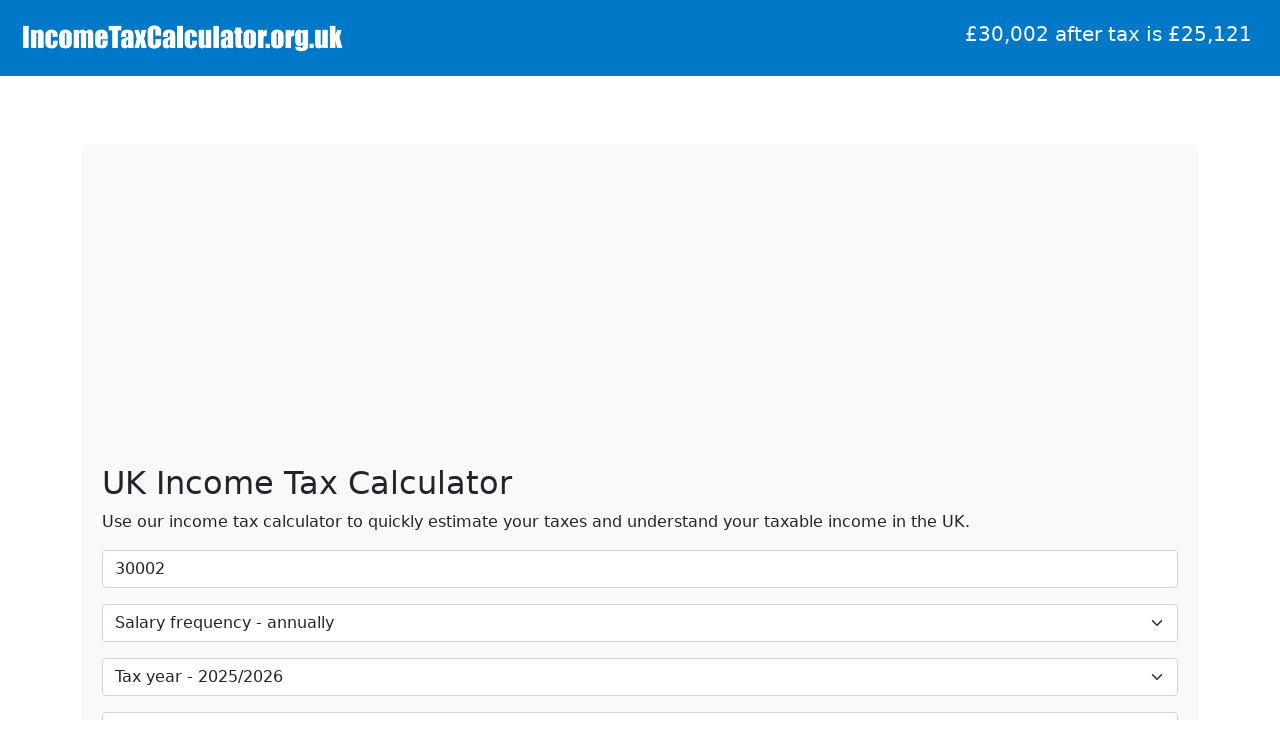

--- FILE ---
content_type: text/html; charset=UTF-8
request_url: http://www.incometaxcalculator.org.uk/annually/30002-after-tax/
body_size: 2857
content:
<!DOCTYPE html>
<html lang="en">
<head>
	
	<!-- Google tag (gtag.js) -->
	<script async src="https://www.googletagmanager.com/gtag/js?id=G-SXVXV529Y3"></script>
	<script>
	  window.dataLayer = window.dataLayer || [];
	  function gtag(){dataLayer.push(arguments);}
	  gtag('js', new Date());
	
	  gtag('config', 'G-SXVXV529Y3');
	</script>

	<script async src="https://pagead2.googlesyndication.com/pagead/js/adsbygoogle.js?client=ca-pub-9337282390562058"
	 crossorigin="anonymous"></script>

	<meta charset="UTF-8">
	<meta name="viewport" content="width=device-width, initial-scale=1">
	<title>£30,002 after tax is £25,121</title>
	<meta name="description" content="On a £30,002 salary in 2025/2026, you’ll take home £25,121, paying £3,486 in Income Tax and £1,395 in National Insurance. See your monthly (£2,093) and weekly (£483) earnings breakdown.">
	<link href="https://cdn.jsdelivr.net/npm/bootstrap@5.1.3/dist/css/bootstrap.min.css" rel="stylesheet" crossorigin="anonymous">
	<link rel="stylesheet" href="/style.css?v=1" type="text/css" />
	<link rel="icon" type="image/png" sizes="32x32" href="/favicon-32x32.png">
</head>
<body>

<nav class="navbar navbar-expand-lg navbar-dark bg-brand">
	<div class="container-fluid">
		<a class="navbar-brand" href="/"><img src="/logo.png" height="50px;"></a>
 	   <h1 class="navbar-brand" style="text-align: right;">£30,002 after tax is £25,121</h1>

	</div>
</nav>



<div class="container my-5">
<div class="section tax-calc-form">
	<h2>UK Income Tax Calculator</h2>
	<p>Use our income tax calculator to quickly estimate your taxes and understand your taxable income in the UK.</p>
	<form action="/#resultsSection" method="post">
		<div class="mb-3">
			<input type="number" class="form-control" id="ingr" name="ingr" placeholder="£ Enter your salary" value="30002" required>
		</div>
		<div class="mb-3">
			<select class="form-select" id="time" name="time">
				<option value="1" selected>Salary frequency - annually</option>
				<option value="12" >Salary frequency - monthly</option>
				<option value="52" >Salary frequency - weekly</option>
				<option value="260" >Salary frequency - daily</option>
				<option value="1950" >Salary frequency - hourly</option>
			</select>
		</div>
		<div class="mb-3">
			<select class="form-select" id="yr" name="yr">
									<option value="2012" >Tax year - 2011/2012</option>
									<option value="2013" >Tax year - 2012/2013</option>
									<option value="2014" >Tax year - 2013/2014</option>
									<option value="2015" >Tax year - 2014/2015</option>
									<option value="2016" >Tax year - 2015/2016</option>
									<option value="2017" >Tax year - 2016/2017</option>
									<option value="2018" >Tax year - 2017/2018</option>
									<option value="2019" >Tax year - 2018/2019</option>
									<option value="2020" >Tax year - 2019/2020</option>
									<option value="2021" >Tax year - 2020/2021</option>
									<option value="2022" >Tax year - 2021/2022</option>
									<option value="2023" >Tax year - 2022/2023</option>
									<option value="2024" >Tax year - 2023/2024</option>
									<option value="2025" >Tax year - 2024/2025</option>
									<option value="2026" selected>Tax year - 2025/2026</option>
							</select>
		</div>
		<div class="mb-3">
			<select class="form-select" id="student" name="student">
				<option value="0" selected>Student loan - none</option>
				<option value="1" >Student loan - plan 1</option>
				<option value="2" >Student loan - plan 2</option>
				<option value="4" >Student loan - plan 4</option>
				<option value="5" >Student loan - plan 5</option>
				<option value="99" >Student loan - postgraduate</option>
			</select>
		</div>
		<div class="text-left">
			<button type="submit" class="btn btn-primary">Calculate</button>
		</div>
	</form>
</div>
<!--
<a href="https://beachhut.accountants/" style="text-decoration: none; color: inherit;">
	<div class="d-flex align-items-center my-3" style="background-color: rgb(252,219,1); padding: 10px;">
	
		<div style="background-color: white; padding: 10px; border-radius: 5px;">
			<img src="/images/beachhut.png" alt="BeachHut Accountants Logo" height="80">
		</div>

		<div style="flex-grow: 1; padding: 15px; color: black; font-size: 1.2rem; font-weight: bold; text-align: left;">
			Click here to get your tax minimised and pay maximised.<br/>
			Effortless accounting with BeachHut Accountants. 
		</div>
	</div>
</a>
-->


<div>	
	<div class="section results" id="resultsSection">
		<h2>Results: £30,002 Salary After Tax</h2>

					<div class="section income-summary mb-3">

				<p>With a salary of £30,002 for the 2025/2026 tax year, you’ll take home £25,121, keeping 83.7% of your earnings in your pocket. That works out to about £2,093 each month, or £483 per week.</p>
				<p>You’ll contribute £3,486 in Income Tax and £1,395 in National Insurance. It’s always good to know where your money is going!</p>
			</div>
		

		<table class="table table-hover">
			<thead>
				<tr class="table-primary">
					<th scope="col">Description</th>
					<th scope="col">Amount (£)</th>
				</tr>
			</thead>
			<tbody>
				<tr>
					<td>Salary / Gross Pay</td>
					<td>£30,002.00</td>
				</tr>
				<tr>
					<td>Tax Free Allowance</td>
					<td>£12,570.00</td>
				</tr>
				<tr>
					<td>Total Taxable</td>
					<td>£17,432.00</td>
				</tr>
				<tr>
					<td>Income Tax / PAYE</td>
					<td>£3,486.40</td>
				</tr>
				<tr>
					<td>National Insurance</td>
					<td>£1,394.56</td>
				</tr>
				<tr>
					<td>Student Loan</td>
					<td>£0.00</td>
				</tr>
				<tr>
					<td>Total PAYE Deductions</td>
					<td>£4,880.96</td>
				</tr>
				<tr class="table-success">
					<td><strong>Net Wage / Take Home Pay</strong></td>
					<td><strong>£25,121.04</strong></td>
				</tr>
				<!-- Include if applicable -->
				<tr>
					<td>National Insurance Paid by Employer</td>
					<td>£3,750.30</td>
				</tr>
				<tr>
					<td>Cost To Employer</td>
					<td>£33,752.30</td>
				</tr>
			</tbody>
		</table>
	</div>
	
	<div class="section pay-breakdown">
		<h2>PAYE Calculator:  Breakdown at a Glance</h2>
		<p>Our easy-to-use taxable income calculator provides accurate and fast estimates, helping you plan your finances effectively.</p>
		<table class="table table-hover">
			<thead>
				<tr class="table-primary">
					<th scope="col">Frequency</th>
					<th scope="col">Gross Pay (£)</th>
					<th scope="col">Deductions (£)</th>
					<th scope="col">Net Pay (£)</th>
				</tr>
			</thead>
			<tbody>
				<tr>
					<td>Annually</td>
					<td>£30,002.00</td>
					<td>£4,880.96</td>
					<td>£25,121.04</td>
				</tr>
				<tr>
					<td>Monthly</td>
					<td>£2,500.17</td>
					<td>£406.75</td>
					<td>£2,093.42</td>
				</tr>
				<tr>
					<td>Weekly</td>
					<td>£576.96</td>
					<td>£93.86</td>
					<td>£483.10</td>
				</tr>
				<tr>
					<td>Daily (5 Day Week)</td>
					<td>£115.39</td>
					<td>£18.77</td>
					<td>£96.62</td>
				</tr>
				<tr>
					<td>Hourly (37.5 Hour Week)</td>
					<td>£15.39</td>
					<td>£2.50</td>
					<td>£12.88</td>
				</tr>
			</tbody>
		</table>
	</div>
</div>
	




</div>

<footer class="custom-footer text-center mt-auto">
	<p>&copy; 2025 IncomeTaxCalculator.org.uk</p> <a href="/privacy.php" target="_blank">Privacy policy</a> - <a href="/terms.php" target="_blank">Terms</a> 
	<div class="footer-links-container d-flex justify-content-around"><div class="footer-column"><a href='/annually/29992-after-tax/' class='small d-block'>£29992 After Tax</a><a href='/annually/29993-after-tax/' class='small d-block'>£29993 After Tax</a><a href='/annually/29994-after-tax/' class='small d-block'>£29994 After Tax</a><a href='/annually/29995-after-tax/' class='small d-block'>£29995 After Tax</a><a href='/annually/29996-after-tax/' class='small d-block'>£29996 After Tax</a></div><div class="footer-column"><a href='/annually/29997-after-tax/' class='small d-block'>£29997 After Tax</a><a href='/annually/29998-after-tax/' class='small d-block'>£29998 After Tax</a><a href='/annually/29999-after-tax/' class='small d-block'>£29999 After Tax</a><a href='/annually/30000-after-tax/' class='small d-block'>£30000 After Tax</a><a href='/annually/30001-after-tax/' class='small d-block'>£30001 After Tax</a></div><div class="footer-column"><a href='/annually/30003-after-tax/' class='small d-block'>£30003 After Tax</a><a href='/annually/30004-after-tax/' class='small d-block'>£30004 After Tax</a><a href='/annually/30005-after-tax/' class='small d-block'>£30005 After Tax</a><a href='/annually/30006-after-tax/' class='small d-block'>£30006 After Tax</a></div><div class="footer-column"><a href='/annually/30007-after-tax/' class='small d-block'>£30007 After Tax</a><a href='/annually/30008-after-tax/' class='small d-block'>£30008 After Tax</a><a href='/annually/30009-after-tax/' class='small d-block'>£30009 After Tax</a><a href='/annually/30010-after-tax/' class='small d-block'>£30010 After Tax</a><a href='/annually/30011-after-tax/' class='small d-block'>£30011 After Tax</a></div></div></footer>

<script src="https://cdn.jsdelivr.net/npm/bootstrap@5.1.3/dist/js/bootstrap.bundle.min.js" crossorigin="anonymous"></script>
</body>
</html>


--- FILE ---
content_type: text/html; charset=utf-8
request_url: https://www.google.com/recaptcha/api2/aframe
body_size: 269
content:
<!DOCTYPE HTML><html><head><meta http-equiv="content-type" content="text/html; charset=UTF-8"></head><body><script nonce="8C_K6t-AzT2YkXZD4wDN6A">/** Anti-fraud and anti-abuse applications only. See google.com/recaptcha */ try{var clients={'sodar':'https://pagead2.googlesyndication.com/pagead/sodar?'};window.addEventListener("message",function(a){try{if(a.source===window.parent){var b=JSON.parse(a.data);var c=clients[b['id']];if(c){var d=document.createElement('img');d.src=c+b['params']+'&rc='+(localStorage.getItem("rc::a")?sessionStorage.getItem("rc::b"):"");window.document.body.appendChild(d);sessionStorage.setItem("rc::e",parseInt(sessionStorage.getItem("rc::e")||0)+1);localStorage.setItem("rc::h",'1762700453006');}}}catch(b){}});window.parent.postMessage("_grecaptcha_ready", "*");}catch(b){}</script></body></html>

--- FILE ---
content_type: text/css
request_url: http://www.incometaxcalculator.org.uk/style.css?v=1
body_size: 588
content:
body {
	min-height: 100vh;
	display: flex;
	flex-direction: column;
}
.container, .container-fluid {
	flex: 1;
}
.custom-footer {
	background-color: #343a40; /* Darker gray */
	color: #adb5bd; /* Light gray text color */
	padding: 20px 0;
	width: 100%;
}
.navbar-brand h1 {
	margin-bottom: 0; /* Remove margin-bottom from h1 */
	color: #0078C8; /* Bootstrap primary color for consistency */
	font-size: 1.2rem; /* Adjust size as needed */
	text-align: right; /* Align text to the right */
	width: 100%; /* Ensure the h1 takes full width of its container */
}
.section {
	margin-top: 20px;
	padding: 20px;
	background-color: #f8f9fa;
	border-radius: 0.25rem;
}
.results, .pay-breakdown {
	background-color: #e9ecef;
}
.footer-links-container {
	display: flex;
	flex-wrap: wrap;
	justify-content: center;
	gap: 5px;
	padding: 10px;
}

.footer-links a {
	flex: 1 1 auto;
	margin: 2px;
	text-align: center;
	white-space: nowrap;
}


.footer-links a:hover {
	text-decoration: underline;
}

.footer-column {
	flex: 1; /* Ensure columns take equal width */
	min-width: 120px; /* Minimum width for mobile responsiveness */
}

.bg-brand {
	background-color: #0078C8;	
}